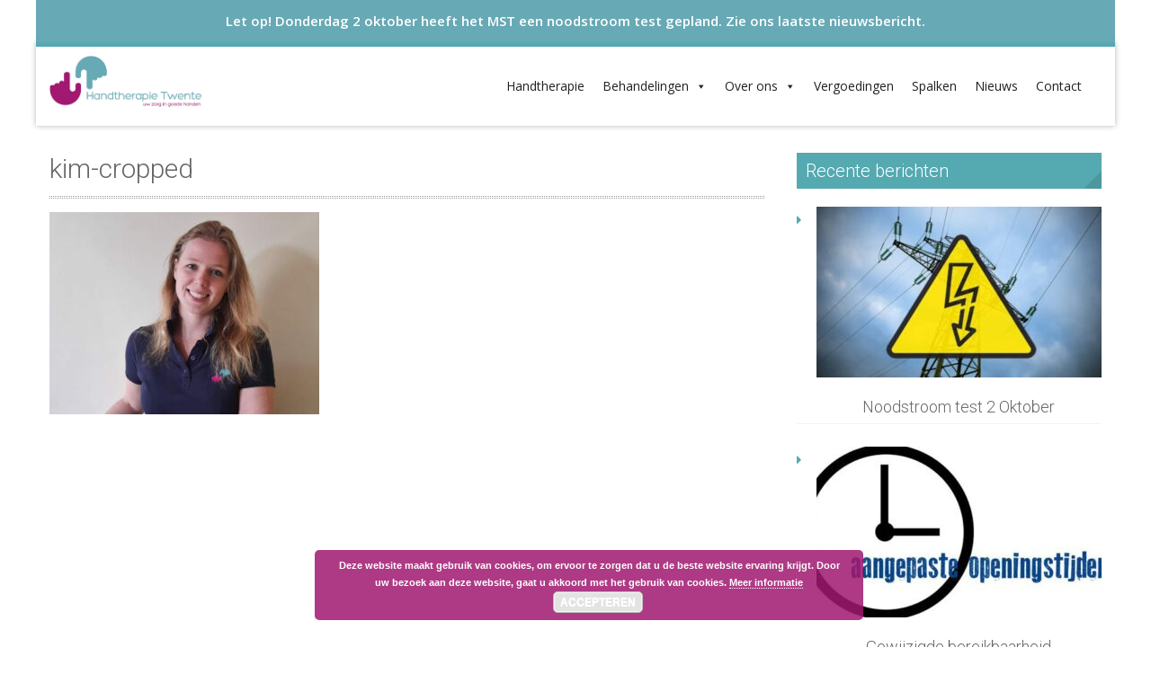

--- FILE ---
content_type: text/css
request_url: https://www.handtherapietwente.nl/wp-content/plugins/accesspress-custom-css/css/frontend/apccss.css?1769905865
body_size: 301
content:
/********* Do not edit this file *********/
/*
 Accesspress Custom CSS - plugin by https://accesspressthemes.com
*/

.ons-team td {
  vertical-align: middle;
}

#block-3 {
  width: 280px;
  align-self: center;
}

#block-3 strong {
  text-decoration: underline;
}

#secondary-right {
  display: flex;
  justify-content: center;
  flex-direction: column;
}
a.wp-block-button__link {
      margin-bottom: 24px;
    }

/* everything for mega menu */ 
#top-header{
  display: flex;
  flex-flow: row;
  z-index: 999;
}

.header-wrap {
  display: flex;
  flex-flow: row;
}

#site-navigation {
  display: flex;
  justify-content: flex-end;
}

#slider-banner {
  z-index: 1;
  {
    
    /* end mega menu styling */ 
    
  
    
    

--- FILE ---
content_type: text/javascript
request_url: https://www.handtherapietwente.nl/wp-content/themes/accesspress-ray/js/lightslider.js?ver=1.1.3
body_size: 6949
content:
(function ($, undefined) {
    'use strict';
    var defaults = {
        item: 3,
        autoWidth: false,
        slideMove: 1,
        slideMargin: 10,
        addClass: '',
        mode: 'slide',
        useCSS: true,
        cssEasing: 'ease', //'cubic-bezier(0.25, 0, 0.25, 1)',
        easing: 'linear', //'for jquery animation',//
        speed: 400, //ms'
        auto: false,
        pauseOnHover: false,
        loop: false,
        slideEndAnimation: true,
        pause: 2000,
        keyPress: false,
        controls: true,
        prevHtml: '',
        nextHtml: '',
        rtl: false,
        adaptiveHeight: false,
        vertical: false,
        verticalHeight: 500,
        vThumbWidth: 100,
        thumbItem: 10,
        pager: true,
        gallery: false,
        galleryMargin: 5,
        thumbMargin: 5,
        currentPagerPosition: 'middle',
        enableTouch: true,
        enableDrag: true,
        freeMove: true,
        swipeThreshold: 40,
        responsive: [],
        /* jshint ignore:start */
        onBeforeStart: function ($el) {},
        onSliderLoad: function ($el) {},
        onBeforeSlide: function ($el, scene) {},
        onAfterSlide: function ($el, scene) {},
        onBeforeNextSlide: function ($el, scene) {},
        onBeforePrevSlide: function ($el, scene) {}
        /* jshint ignore:end */
    };
    $.fn.lightSlider = function (options) {
        if (this.length === 0) {
            return this;
        }

        if (this.length > 1) {
            this.each(function () {
                $(this).lightSlider(options);
            });
            return this;
        }

        var plugin = {},
            settings = $.extend(true, {}, defaults, options),
            settingsTemp = {},
            $el = this;
        plugin.$el = this;

        if (settings.mode === 'fade') {
            settings.vertical = false;
        }
        var $children = $el.children(),
            windowW = $(window).width(),
            breakpoint = null,
            resposiveObj = null,
            length = 0,
            w = 0,
            on = false,
            elSize = 0,
            $slide = '',
            scene = 0,
            property = (settings.vertical === true) ? 'height' : 'width',
            gutter = (settings.vertical === true) ? 'margin-bottom' : 'margin-right',
            slideValue = 0,
            pagerWidth = 0,
            slideWidth = 0,
            thumbWidth = 0,
            interval = null,
            isTouch = ('ontouchstart' in document.documentElement);
        var refresh = {};

        refresh.chbreakpoint = function () {
            windowW = $(window).width();
            if (settings.responsive.length) {
                var item;
                if (settings.autoWidth === false) {
                    item = settings.item;
                }
                if (windowW < settings.responsive[0].breakpoint) {
                    for (var i = 0; i < settings.responsive.length; i++) {
                        if (windowW < settings.responsive[i].breakpoint) {
                            breakpoint = settings.responsive[i].breakpoint;
                            resposiveObj = settings.responsive[i];
                        }
                    }
                }
                if (typeof resposiveObj !== 'undefined' && resposiveObj !== null) {
                    for (var j in resposiveObj.settings) {
                        if (resposiveObj.settings.hasOwnProperty(j)) {
                            if (typeof settingsTemp[j] === 'undefined' || settingsTemp[j] === null) {
                                settingsTemp[j] = settings[j];
                            }
                            settings[j] = resposiveObj.settings[j];
                        }
                    }
                }
                if (!$.isEmptyObject(settingsTemp) && windowW > settings.responsive[0].breakpoint) {
                    for (var k in settingsTemp) {
                        if (settingsTemp.hasOwnProperty(k)) {
                            settings[k] = settingsTemp[k];
                        }
                    }
                }
                if (settings.autoWidth === false) {
                    if (slideValue > 0 && slideWidth > 0) {
                        if (item !== settings.item) {
                            scene = Math.round(slideValue / ((slideWidth + settings.slideMargin) * settings.slideMove));
                        }
                    }
                }
            }
        };

        refresh.calSW = function () {
            if (settings.autoWidth === false) {
                slideWidth = (elSize - ((settings.item * (settings.slideMargin)) - settings.slideMargin)) / settings.item;
            }
        };

        refresh.calWidth = function (cln) {
            var ln = cln === true ? $slide.find('.lslide').length : $children.length;
            if (settings.autoWidth === false) {
                w = ln * (slideWidth + settings.slideMargin);
            } else {
                w = 0;
                for (var i = 0; i < ln; i++) {
                    w += (parseInt($children.eq(i).width()) + settings.slideMargin);
                }
            }
            return w;
        };
        plugin = {
            doCss: function () {
                var support = function () {
                    var transition = ['transition', 'MozTransition', 'WebkitTransition', 'OTransition', 'msTransition', 'KhtmlTransition'];
                    var root = document.documentElement;
                    for (var i = 0; i < transition.length; i++) {
                        if (transition[i] in root.style) {
                            return true;
                        }
                    }
                };
                if (settings.useCSS && support()) {
                    return true;
                }
                return false;
            },
            keyPress: function () {
                if (settings.keyPress) {
                    $(document).on('keyup.lightslider', function (e) {
                        if (!$(':focus').is('input, textarea')) {
                            if (e.preventDefault) {
                                e.preventDefault();
                            } else {
                                e.returnValue = false;
                            }
                            if (e.keyCode === 37) {
                                $el.goToPrevSlide();
                            } else if (e.keyCode === 39) {
                                $el.goToNextSlide();
                            }
                        }
                    });
                }
            },
            controls: function () {
                if (settings.controls) {
                    $el.after('<div class="lSAction"><a class="lSPrev">' + settings.prevHtml + '</a><a class="lSNext">' + settings.nextHtml + '</a></div>');
                    if (!settings.autoWidth) {
                        if (length <= settings.item) {
                            $slide.find('.lSAction').hide();
                        }
                    } else {
                        if (refresh.calWidth(false) < elSize) {
                            $slide.find('.lSAction').hide();
                        }
                    }
                    $slide.find('.lSAction a').on('click', function (e) {
                        if (e.preventDefault) {
                            e.preventDefault();
                        } else {
                            e.returnValue = false;
                        }
                        if ($(this).attr('class') === 'lSPrev') {
                            $el.goToPrevSlide();
                        } else {
                            $el.goToNextSlide();
                        }
                        return false;
                    });
                }
            },
            initialStyle: function () {
                var $this = this;
                if (settings.mode === 'fade') {
                    settings.autoWidth = false;
                    settings.slideEndAnimation = false;
                }
                if (settings.auto) {
                    settings.slideEndAnimation = false;
                }
                if (settings.autoWidth) {
                    settings.slideMove = 1;
                    settings.item = 1;
                }
                if (settings.loop) {
                    settings.slideMove = 1;
                    settings.freeMove = false;
                }
                settings.onBeforeStart.call(this, $el);
                refresh.chbreakpoint();
                $el.addClass('lightSlider').wrap('<div class="lSSlideOuter ' + settings.addClass + '"><div class="lSSlideWrapper"></div></div>');
                $slide = $el.parent('.lSSlideWrapper');
                if (settings.rtl === true) {
                    $slide.parent().addClass('lSrtl');
                }
                if (settings.vertical) {
                    $slide.parent().addClass('vertical');
                    elSize = settings.verticalHeight;
                    $slide.css('height', elSize + 'px');
                } else {
                    elSize = $el.outerWidth();
                }
                $children.addClass('lslide');
                if (settings.loop === true && settings.mode === 'slide') {
                    refresh.calSW();
                    refresh.clone = function () {
                        if (refresh.calWidth(true) > elSize) {
                            /**/
                            var tWr = 0,
                                tI = 0;
                            for (var k = 0; k < $children.length; k++) {
                                tWr += (parseInt($el.find('.lslide').eq(k).width()) + settings.slideMargin);
                                tI++;
                                if (tWr >= (elSize + settings.slideMargin)) {
                                    break;
                                }
                            }
                            var tItem = settings.autoWidth === true ? tI : settings.item;

                            /**/
                            if (tItem < $el.find('.clone.left').length) {
                                for (var i = 0; i < $el.find('.clone.left').length - tItem; i++) {
                                    $children.eq(i).remove();
                                }
                            }
                            if (tItem < $el.find('.clone.right').length) {
                                for (var j = $children.length - 1; j > ($children.length - 1 - $el.find('.clone.right').length); j--) {
                                    scene--;
                                    $children.eq(j).remove();
                                }
                            }
                            /**/
                            for (var n = $el.find('.clone.right').length; n < tItem; n++) {
                                $el.find('.lslide').eq(n).clone().removeClass('lslide').addClass('clone right').appendTo($el);
                                scene++;
                            }
                            for (var m = $el.find('.lslide').length - $el.find('.clone.left').length; m > ($el.find('.lslide').length - tItem); m--) {
                                $el.find('.lslide').eq(m - 1).clone().removeClass('lslide').addClass('clone left').prependTo($el);
                            }
                            $children = $el.children();
                        } else {
                            if ($children.hasClass('clone')) {
                                $el.find('.clone').remove();
                                $this.move($el, 0);
                            }
                        }
                    };
                    refresh.clone();
                }
                refresh.sSW = function () {
                    length = $children.length;
                    if (settings.rtl === true && settings.vertical === false) {
                        gutter = 'margin-left';
                    }
                    if (settings.autoWidth === false) {
                        $children.css(property, slideWidth + 'px');
                    }
                    $children.css(gutter, settings.slideMargin + 'px');
                    w = refresh.calWidth(false);
                    $el.css(property, w + 'px');
                    if (settings.loop === true && settings.mode === 'slide') {
                        if (on === false) {
                            scene = $el.find('.clone.left').length;
                        }
                    }
                };
                refresh.calL = function () {
                    $children = $el.children();
                    length = $children.length;
                };
                if (this.doCss()) {
                    $slide.addClass('usingCss');
                }
                refresh.calL();
                if (settings.mode === 'slide') {
                    refresh.calSW();
                    refresh.sSW();
                    if (settings.loop === true) {
                        slideValue = $this.slideValue();
                        this.move($el, slideValue);
                    }
                    if (settings.vertical === false) {
                        this.setHeight($el, false);
                    }

                } else {
                    this.setHeight($el, true);
                    $el.addClass('lSFade');
                    if (!this.doCss()) {
                        $children.fadeOut(0);
                        $children.eq(scene).fadeIn(0);
                    }
                }
                if (settings.loop === true && settings.mode === 'slide') {
                    $children.eq(scene).addClass('active');
                } else {
                    $children.first().addClass('active');
                }
            },
            pager: function () {
                var $this = this;
                refresh.createPager = function () {
                    thumbWidth = (elSize - ((settings.thumbItem * (settings.thumbMargin)) - settings.thumbMargin)) / settings.thumbItem;
                    var $children = $slide.find('.lslide');
                    var length = $slide.find('.lslide').length;
                    var i = 0,
                        pagers = '',
                        v = 0;
                    for (i = 0; i < length; i++) {
                        if (settings.mode === 'slide') {
                            // calculate scene * slide value
                            if (!settings.autoWidth) {
                                v = i * ((slideWidth + settings.slideMargin) * settings.slideMove);
                            } else {
                                v += ((parseInt($children.eq(i).width()) + settings.slideMargin) * settings.slideMove);
                            }
                        }
                        var thumb = $children.eq(i * settings.slideMove).attr('data-thumb');
                        if (settings.gallery === true) {
                            pagers += '<li style="width:100%;' + property + ':' + thumbWidth + 'px;' + gutter + ':' + settings.thumbMargin + 'px"><a href="#"><img src="' + thumb + '" /></a></li>';
                        } else {
                            pagers += '<li><a href="#">' + (i + 1) + '</a></li>';
                        }
                        if (settings.mode === 'slide') {
                            if ((v) >= w - elSize - settings.slideMargin) {
                                i = i + 1;
                                var minPgr = 2;
                                if (settings.autoWidth) {
                                    pagers += '<li><a href="#">' + (i + 1) + '</a></li>';
                                    minPgr = 1;
                                }
                                if (i < minPgr) {
                                    pagers = null;
                                    $slide.parent().addClass('noPager');
                                } else {
                                    $slide.parent().removeClass('noPager');
                                }
                                break;
                            }
                        }
                    }
                    var $cSouter = $slide.parent();
                    $cSouter.find('.lSPager').html(pagers); 
                    if (settings.gallery === true) {
                        if (settings.vertical === true) {
                            // set Gallery thumbnail width
                            $cSouter.find('.lSPager').css('width', settings.vThumbWidth + 'px');
                        }
                        pagerWidth = (i * (settings.thumbMargin + thumbWidth)) + 0.5;
                        $cSouter.find('.lSPager').css({
                            property: pagerWidth + 'px',
                            'transition-duration': settings.speed + 'ms'
                        });
                        if (settings.vertical === true) {
                            $slide.parent().css('padding-right', (settings.vThumbWidth + settings.galleryMargin) + 'px');
                        }
                        $cSouter.find('.lSPager').css(property, pagerWidth + 'px');
                    }
                    var $pager = $cSouter.find('.lSPager').find('li');
                    $pager.first().addClass('active');
                    $pager.on('click', function () {
                        if (settings.loop === true && settings.mode === 'slide') {
                            scene = scene + ($pager.index(this) - $cSouter.find('.lSPager').find('li.active').index());
                        } else {
                            scene = $pager.index(this);
                        }
                        $el.mode(false);
                        if (settings.gallery === true) {
                            $this.slideThumb();
                        }
                        return false;
                    });
                };
                if (settings.pager) {
                    var cl = 'lSpg';
                    if (settings.gallery) {
                        cl = 'lSGallery';
                    }
                    $slide.after('<ul class="lSPager ' + cl + '"></ul>');
                    var gMargin = (settings.vertical) ? 'margin-left' : 'margin-top';
                    $slide.parent().find('.lSPager').css(gMargin, settings.galleryMargin + 'px');
                    refresh.createPager();
                }

                setTimeout(function () {
                    refresh.init();
                }, 0);
            },
            setHeight: function (ob, fade) {
                var obj = null,
                    $this = this;
                if (settings.loop) {
                    obj = ob.children('.lslide ').first();
                } else {
                    obj = ob.children().first();
                }
                var setCss = function () {
                    var tH = obj.outerHeight(),
                        tP = 0,
                        tHT = tH;
                    if (fade) {
                        tH = 0;
                        tP = ((tHT) * 100) / elSize;
                    }
                    ob.css({
                        'height': tH + 'px',
                        'padding-bottom': tP + '%'
                    });
                };
                setCss();
                if (obj.find('img').length) {
                    if ( obj.find('img')[0].complete) {
                        setCss();
                        if (!interval) {
                            $this.auto();
                        }   
                    }else{
                        obj.find('img').load(function () {
                            setTimeout(function () {
                                setCss();
                                if (!interval) {
                                    $this.auto();
                                }
                            }, 100);
                        });
                    }
                }else{
                    if (!interval) {
                        $this.auto();
                    }
                }
            },
            active: function (ob, t) {
                if (this.doCss() && settings.mode === 'fade') {
                    $slide.addClass('on');
                }
                var sc = 0;
                if (scene * settings.slideMove < length) {
                    ob.removeClass('active');
                    if (!this.doCss() && settings.mode === 'fade' && t === false) {
                        ob.fadeOut(settings.speed);
                    }
                    if (t === true) {
                        sc = scene;
                    } else {
                        sc = scene * settings.slideMove;
                    }
                    //t === true ? sc = scene : sc = scene * settings.slideMove;
                    var l, nl;
                    if (t === true) {
                        l = ob.length;
                        nl = l - 1;
                        if (sc + 1 >= l) {
                            sc = nl;
                        }
                    }
                    if (settings.loop === true && settings.mode === 'slide') {
                        //t === true ? sc = scene - $el.find('.clone.left').length : sc = scene * settings.slideMove;
                        if (t === true) {
                            sc = scene - $el.find('.clone.left').length;
                        } else {
                            sc = scene * settings.slideMove;
                        }
                        if (t === true) {
                            l = ob.length;
                            nl = l - 1;
                            if (sc + 1 === l) {
                                sc = nl;
                            } else if (sc + 1 > l) {
                                sc = 0;
                            }
                        }
                    }

                    if (!this.doCss() && settings.mode === 'fade' && t === false) {
                        ob.eq(sc).fadeIn(settings.speed);
                    }
                    ob.eq(sc).addClass('active');
                } else {
                    ob.removeClass('active');
                    ob.eq(ob.length - 1).addClass('active');
                    if (!this.doCss() && settings.mode === 'fade' && t === false) {
                        ob.fadeOut(settings.speed);
                        ob.eq(sc).fadeIn(settings.speed);
                    }
                }
            },
            move: function (ob, v) {
                if (settings.rtl === true) {
                    v = -v;
                }
                if (this.doCss()) {
                    if (settings.vertical === true) {
                        ob.css({
                            'transform': 'translate3d(0px, ' + (-v) + 'px, 0px)',
                            '-webkit-transform': 'translate3d(0px, ' + (-v) + 'px, 0px)'
                        });
                    } else {
                        ob.css({
                            'transform': 'translate3d(' + (-v) + 'px, 0px, 0px)',
                            '-webkit-transform': 'translate3d(' + (-v) + 'px, 0px, 0px)',
                        });
                    }
                } else {
                    if (settings.vertical === true) {
                        ob.css('position', 'relative').animate({
                            top: -v + 'px'
                        }, settings.speed, settings.easing);
                    } else {
                        ob.css('position', 'relative').animate({
                            left: -v + 'px'
                        }, settings.speed, settings.easing);
                    }
                }
                var $thumb = $slide.parent().find('.lSPager').find('li');
                this.active($thumb, true);
            },
            fade: function () {
                this.active($children, false);
                var $thumb = $slide.parent().find('.lSPager').find('li');
                this.active($thumb, true);
            },
            slide: function () {
                var $this = this;
                refresh.calSlide = function () {
                    if (w > elSize) {
                        slideValue = $this.slideValue();
                        $this.active($children, false);
                        if ((slideValue) > w - elSize - settings.slideMargin) {
                            slideValue = w - elSize - settings.slideMargin;
                        } else if (slideValue < 0) {
                            slideValue = 0;
                        }
                        $this.move($el, slideValue);
                        if (settings.loop === true && settings.mode === 'slide') {
                            if (scene >= (length - ($el.find('.clone.left').length / settings.slideMove))) {
                                $this.resetSlide($el.find('.clone.left').length);
                            }
                            if (scene === 0) {
                                $this.resetSlide($slide.find('.lslide').length);
                            }
                        }
                    }
                };
                refresh.calSlide();
            },
            resetSlide: function (s) {
                var $this = this;
                $slide.find('.lSAction a').addClass('disabled');
                setTimeout(function () {
                    scene = s;
                    $slide.css('transition-duration', '0ms');
                    slideValue = $this.slideValue();
                    $this.active($children, false);
                    plugin.move($el, slideValue);
                    setTimeout(function () {
                        $slide.css('transition-duration', settings.speed + 'ms');
                        $slide.find('.lSAction a').removeClass('disabled');
                    }, 50);
                }, settings.speed + 100);
            },
            slideValue: function () {
                var _sV = 0;
                if (settings.autoWidth === false) {
                    _sV = scene * ((slideWidth + settings.slideMargin) * settings.slideMove);
                } else {
                    _sV = 0;
                    for (var i = 0; i < scene; i++) {
                        _sV += (parseInt($children.eq(i).width()) + settings.slideMargin);
                    }
                }
                return _sV;
            },
            slideThumb: function () {
                var position;
                switch (settings.currentPagerPosition) {
                case 'left':
                    position = 0;
                    break;
                case 'middle':
                    position = (elSize / 2) - (thumbWidth / 2);
                    break;
                case 'right':
                    position = elSize - thumbWidth;
                }
                var sc = scene - $el.find('.clone.left').length;
                var $pager = $slide.parent().find('.lSPager');
                if (settings.mode === 'slide' && settings.loop === true) {
                    if (sc >= $pager.children().length) {
                        sc = 0;
                    } else if (sc < 0) {
                        sc = $pager.children().length;
                    }
                }
                var thumbSlide = sc * ((thumbWidth + settings.thumbMargin)) - (position);
                if ((thumbSlide + elSize) > pagerWidth) {
                    thumbSlide = pagerWidth - elSize - settings.thumbMargin;
                }
                if (thumbSlide < 0) {
                    thumbSlide = 0;
                }
                this.move($pager, thumbSlide);
            },
            auto: function () {
                if (settings.auto) {
                    clearInterval(interval);
                    interval = setInterval(function () {
                        $el.goToNextSlide();
                    }, settings.pause);
                }
            },
            pauseOnHover: function(){
                var $this = this;
                if (settings.auto && settings.pauseOnHover) {
                    $slide.on('mouseenter', function(){
                        $(this).addClass('ls-hover');
                        $el.pause();
                        settings.auto = true;
                    });
                    $slide.on('mouseleave',function(){
                        $(this).removeClass('ls-hover');
                        if (!$slide.find('.lightSlider').hasClass('lsGrabbing')) {
                            $this.auto();
                        }
                    });
                }
            },
            touchMove: function (endCoords, startCoords) {
                $slide.css('transition-duration', '0ms');
                if (settings.mode === 'slide') {
                    var distance = endCoords - startCoords;
                    var swipeVal = slideValue - distance;
                    if ((swipeVal) >= w - elSize - settings.slideMargin) {
                        if (settings.freeMove === false) {
                            swipeVal = w - elSize - settings.slideMargin;
                        } else {
                            var swipeValT = w - elSize - settings.slideMargin;
                            swipeVal = swipeValT + ((swipeVal - swipeValT) / 5);

                        }
                    } else if (swipeVal < 0) {
                        if (settings.freeMove === false) {
                            swipeVal = 0;
                        } else {
                            swipeVal = swipeVal / 5;
                        }
                    }
                    this.move($el, swipeVal);
                }
            },

            touchEnd: function (distance) {
                $slide.css('transition-duration', settings.speed + 'ms');
                if (settings.mode === 'slide') {
                    var mxVal = false;
                    var _next = true;
                    slideValue = slideValue - distance;
                    if ((slideValue) > w - elSize - settings.slideMargin) {
                        slideValue = w - elSize - settings.slideMargin;
                        if (settings.autoWidth === false) {
                            mxVal = true;
                        }
                    } else if (slideValue < 0) {
                        slideValue = 0;
                    }
                    var gC = function (next) {
                        var ad = 0;
                        if (!mxVal) {
                            if (next) {
                                ad = 1;
                            }
                        }
                        if (!settings.autoWidth) {
                            var num = slideValue / ((slideWidth + settings.slideMargin) * settings.slideMove);
                            scene = parseInt(num) + ad;
                            if (slideValue >= (w - elSize - settings.slideMargin)) {
                                if (num % 1 !== 0) {
                                    scene++;
                                }
                            }
                        } else {
                            var tW = 0;
                            for (var i = 0; i < $children.length; i++) {
                                tW += (parseInt($children.eq(i).width()) + settings.slideMargin);
                                scene = i + ad;
                                if (tW >= slideValue) {
                                    break;
                                }
                            }
                        }
                    };
                    if (distance >= settings.swipeThreshold) {
                        gC(false);
                        _next = false;
                    } else if (distance <= -settings.swipeThreshold) {
                        gC(true);
                        _next = false;
                    }
                    $el.mode(_next);
                    this.slideThumb();
                } else {
                    if (distance >= settings.swipeThreshold) {
                        $el.goToPrevSlide();
                    } else if (distance <= -settings.swipeThreshold) {
                        $el.goToNextSlide();
                    }
                }
            },



            enableDrag: function () {
                var $this = this;
                if (!isTouch) {
                    var startCoords = 0,
                        endCoords = 0,
                        isDraging = false;
                    $slide.find('.lightSlider').addClass('lsGrab');
                    $slide.on('mousedown', function (e) {
                        if (w < elSize) {
                            if (w !== 0) {
                                return false;
                            }
                        }
                        if ($(e.target).attr('class') !== ('lSPrev') && $(e.target).attr('class') !== ('lSNext')) {
                            startCoords = (settings.vertical === true) ? e.pageY : e.pageX;
                            isDraging = true;
                            if (e.preventDefault) {
                                e.preventDefault();
                            } else {
                                e.returnValue = false;
                            }
                            // ** Fix for webkit cursor issue https://code.google.com/p/chromium/issues/detail?id=26723
                            $slide.scrollLeft += 1;
                            $slide.scrollLeft -= 1;
                            // *
                            $slide.find('.lightSlider').removeClass('lsGrab').addClass('lsGrabbing');
                            clearInterval(interval);
                        }
                    });
                    $(window).on('mousemove', function (e) {
                        if (isDraging) {
                            endCoords = (settings.vertical === true) ? e.pageY : e.pageX;
                            $this.touchMove(endCoords, startCoords);
                        }
                    });
                    $(window).on('mouseup', function (e) {
                        if (isDraging) {
                            $slide.find('.lightSlider').removeClass('lsGrabbing').addClass('lsGrab');
                            isDraging = false;
                            endCoords = (settings.vertical === true) ? e.pageY : e.pageX;
                            var distance = endCoords - startCoords;
                            if (Math.abs(distance) >= settings.swipeThreshold) {
                                $(window).on('click.ls', function (e) {
                                    if (e.preventDefault) {
                                        e.preventDefault();
                                    } else {
                                        e.returnValue = false;
                                    }
                                    e.stopImmediatePropagation();
                                    e.stopPropagation();
                                    $(window).off('click.ls');
                                });
                            }

                            $this.touchEnd(distance);

                        }
                    });
                }
            },




            enableTouch: function () {
                var $this = this;
                if (isTouch) {
                    var startCoords = {},
                        endCoords = {};
                    $slide.on('touchstart', function (e) {
                        endCoords = e.originalEvent.targetTouches[0];
                        startCoords.pageX = e.originalEvent.targetTouches[0].pageX;
                        startCoords.pageY = e.originalEvent.targetTouches[0].pageY;
                        clearInterval(interval);
                    });
                    $slide.on('touchmove', function (e) {
                        if (w < elSize) {
                            if (w !== 0) {
                                return false;
                            }
                        }
                        var orig = e.originalEvent;
                        endCoords = orig.targetTouches[0];
                        var xMovement = Math.abs(endCoords.pageX - startCoords.pageX);
                        var yMovement = Math.abs(endCoords.pageY - startCoords.pageY);
                        if (settings.vertical === true) {
                            if ((yMovement * 3) > xMovement) {
                                e.preventDefault();
                            }
                            $this.touchMove(endCoords.pageY, startCoords.pageY);
                        } else {
                            if ((xMovement * 3) > yMovement) {
                                e.preventDefault();
                            }
                            $this.touchMove(endCoords.pageX, startCoords.pageX);
                        }

                    });
                    $slide.on('touchend', function () {
                        if (w < elSize) {
                            if (w !== 0) {
                                return false;
                            }
                        }
                        var distance;
                        if (settings.vertical === true) {
                            distance = endCoords.pageY - startCoords.pageY;
                        } else {
                            distance = endCoords.pageX - startCoords.pageX;
                        }
                        $this.touchEnd(distance);
                    });
                }
            },
            build: function () {
                var $this = this;
                $this.initialStyle();
                if (this.doCss()) {

                    if (settings.enableTouch === true) {
                        $this.enableTouch();
                    }
                    if (settings.enableDrag === true) {
                        $this.enableDrag();
                    }
                }

                $(window).on('focus', function(){
                    $this.auto();
                });
                
                $(window).on('blur', function(){
                    clearInterval(interval);
                });

                $this.pager();
                $this.pauseOnHover();
                $this.controls();
                $this.keyPress();
            }
        };
        plugin.build();
        refresh.init = function () {
            refresh.chbreakpoint();
            if (settings.vertical === true) {
                if (settings.item > 1) {
                    elSize = settings.verticalHeight;
                } else {
                    elSize = $children.outerHeight();
                }
                $slide.css('height', elSize + 'px');
            } else {
                elSize = $slide.outerWidth();
            }
            if (settings.loop === true && settings.mode === 'slide') {
                refresh.clone();
            }
            refresh.calL();
            if (settings.mode === 'slide') {
                $el.removeClass('lSSlide');
            }
            if (settings.mode === 'slide') {
                refresh.calSW();
                refresh.sSW();
            }
            setTimeout(function () {
                if (settings.mode === 'slide') {
                    $el.addClass('lSSlide');
                }
            }, 1000);
            if (settings.pager) {
                refresh.createPager();
            }
            if (settings.adaptiveHeight === true && settings.vertical === false) {
                $el.css('height', $children.eq(scene).outerHeight(true));
            }
            if (settings.adaptiveHeight === false) {
                if (settings.mode === 'slide') {
                    if (settings.vertical === false) {
                        plugin.setHeight($el, false);
                    }else{
                        plugin.auto();
                    }
                } else {
                    plugin.setHeight($el, true);
                }
            }
            if (settings.gallery === true) {
                plugin.slideThumb();
            }
            if (settings.mode === 'slide') {
                plugin.slide();
            }
            if (settings.autoWidth === false) {
                if ($children.length <= settings.item) {
                    $slide.find('.lSAction').hide();
                } else {
                    $slide.find('.lSAction').show();
                }
            } else {
                if ((refresh.calWidth(false) < elSize) && (w !== 0)) {
                    $slide.find('.lSAction').hide();
                } else {
                    $slide.find('.lSAction').show();
                }
            }
        };
        $el.goToPrevSlide = function () {
            if (scene > 0) {
                settings.onBeforePrevSlide.call(this, $el, scene);
                scene--;
                $el.mode(false);
                if (settings.gallery === true) {
                    plugin.slideThumb();
                }
            } else {
                if (settings.loop === true) {
                    settings.onBeforePrevSlide.call(this, $el, scene);
                    if (settings.mode === 'fade') {
                        var l = (length - 1);
                        scene = parseInt(l / settings.slideMove);
                    }
                    $el.mode(false);
                    if (settings.gallery === true) {
                        plugin.slideThumb();
                    }
                } else if (settings.slideEndAnimation === true) {
                    $el.addClass('leftEnd');
                    setTimeout(function () {
                        $el.removeClass('leftEnd');
                    }, 400);
                }
            }
        };
        $el.goToNextSlide = function () {
            var nextI = true;
            if (settings.mode === 'slide') {
                var _slideValue = plugin.slideValue();
                nextI = _slideValue < w - elSize - settings.slideMargin;
            }
            if (((scene * settings.slideMove) < length - settings.slideMove) && nextI) {
                settings.onBeforeNextSlide.call(this, $el, scene);
                scene++;
                $el.mode(false);
                if (settings.gallery === true) {
                    plugin.slideThumb();
                }
            } else {
                if (settings.loop === true) {
                    settings.onBeforeNextSlide.call(this, $el, scene);
                    scene = 0;
                    $el.mode(false);
                    if (settings.gallery === true) {
                        plugin.slideThumb();
                    }
                } else if (settings.slideEndAnimation === true) {
                    $el.addClass('rightEnd');
                    setTimeout(function () {
                        $el.removeClass('rightEnd');
                    }, 400);
                }
            }
        };
        $el.mode = function (_touch) {
            if (settings.adaptiveHeight === true && settings.vertical === false) {
                $el.css('height', $children.eq(scene).outerHeight(true));
            }
            if (on === false) {
                if (settings.mode === 'slide') {
                    if (plugin.doCss()) {
                        $el.addClass('lSSlide');
                        if (settings.speed !== '') {
                            $slide.css('transition-duration', settings.speed + 'ms');
                        }
                        if (settings.cssEasing !== '') {
                            $slide.css('transition-timing-function', settings.cssEasing);
                        }
                    }
                } else {
                    if (plugin.doCss()) {
                        if (settings.speed !== '') {
                            $el.css('transition-duration', settings.speed + 'ms');
                        }
                        if (settings.cssEasing !== '') {
                            $el.css('transition-timing-function', settings.cssEasing);
                        }
                    }
                }
            }
            if (!_touch) {
                settings.onBeforeSlide.call(this, $el, scene);
            }
            if (settings.mode === 'slide') {
                plugin.slide();
            } else {
                plugin.fade();
            }
            if (!$slide.hasClass('ls-hover')) {
                plugin.auto();
            }
            setTimeout(function () {
                if (!_touch) {
                    settings.onAfterSlide.call(this, $el, scene);
                }
            }, settings.speed);
            on = true;
        };
        $el.play = function () {
            $el.goToNextSlide();
            settings.auto = true;
            plugin.auto();
        };
        $el.pause = function () {
            settings.auto = false;
            clearInterval(interval);
        };
        $el.refresh = function () {
            refresh.init();
        };
        $el.getCurrentSlideCount = function () {
            var sc = scene;
            if (settings.loop) {
                var ln = $slide.find('.lslide').length,
                    cl = $el.find('.clone.left').length;
                if (scene <= cl - 1) {
                    sc = ln + (scene - cl);
                } else if (scene >= (ln + cl)) {
                    sc = scene - ln - cl;
                } else {
                    sc = scene - cl;
                }
            }
            return sc + 1;
        }; 
        $el.getTotalSlideCount = function () {
            return $slide.find('.lslide').length;
        };
        $el.goToSlide = function (s) {
            if (settings.loop) {
                scene = (s + $el.find('.clone.left').length - 1);
            } else {
                scene = s;
            }
            $el.mode(false);
            if (settings.gallery === true) {
                plugin.slideThumb();
            }
        };
        $el.destroy = function () {
            if ($el.lightSlider) {
                $el.goToPrevSlide = function(){};
                $el.goToNextSlide = function(){};
                $el.mode = function(){};
                $el.play = function(){};
                $el.pause = function(){};
                $el.refresh = function(){};
                $el.getCurrentSlideCount = function(){};
                $el.getTotalSlideCount = function(){};
                $el.goToSlide = function(){}; 
                $el.lightSlider = null;
                refresh = {
                    init : function(){}
                };
                $el.parent().parent().find('.lSAction, .lSPager').remove();
                $el.removeClass('lightSlider lSFade lSSlide lsGrab lsGrabbing leftEnd right').removeAttr('style').unwrap().unwrap();
                $el.children().removeAttr('style');
                $children.removeClass('lslide active');
                $el.find('.clone').remove();
                $children = null;
                interval = null;
                on = false;
                scene = 0;
            }

        };
        setTimeout(function () {
            settings.onSliderLoad.call(this, $el);
        }, 10);
        $(window).on('resize orientationchange', function (e) {
            setTimeout(function () {
                if (e.preventDefault) {
                    e.preventDefault();
                } else {
                    e.returnValue = false;
                }
                refresh.init();
            }, 200);
        });
        return this;
    };
}(jQuery));